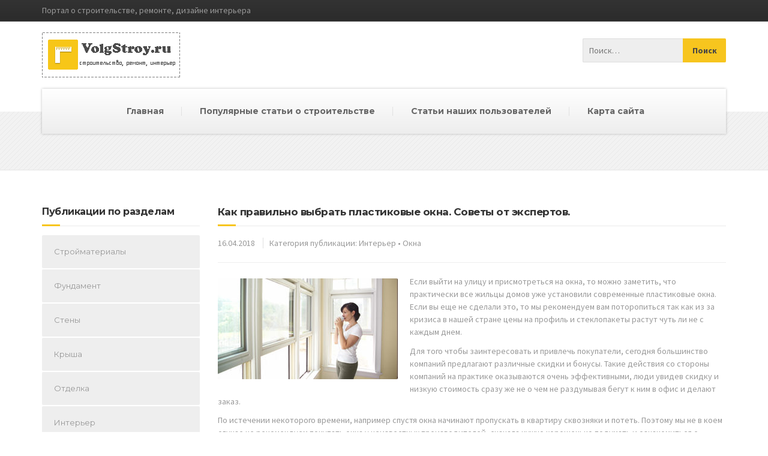

--- FILE ---
content_type: text/html; charset=UTF-8
request_url: http://volgstroy.ru/kak-pravilno-vybrat-plastikovye-okna-sovety-ot-ekspertov.html
body_size: 9778
content:
<!DOCTYPE html>
<html lang="ru-RU">
	<head>
		<meta charset="UTF-8" />
		<meta name="viewport" content="width=device-width, initial-scale=1.0" />

<link rel="icon" href="/favicon.ico" type="image/x-icon" />
<link rel="shortcut icon" href="/favicon.ico" type="image/x-icon" />


		<!-- W3TC-include-js-head -->
		<title>Выбираем пластиковые окна правильно</title>

<!-- All in One SEO Pack 2.4.5.1 by Michael Torbert of Semper Fi Web Design[312,419] -->
<meta name="description"  content="Если присмотреться на окна вашего дома, то можно заметить, что практически все жильцы уже установили современные пластиковые окна" />

<meta name="keywords"  content="пластиковые окна" />

<link rel="canonical" href="http://volgstroy.ru/kak-pravilno-vybrat-plastikovye-okna-sovety-ot-ekspertov.html" />
<!-- /all in one seo pack -->
<link rel='dns-prefetch' href='//fonts.googleapis.com' />
<link rel='dns-prefetch' href='//s.w.org' />
<link rel="alternate" type="application/rss+xml" title="Строительство, ремонт, интерьер &raquo; Лента" href="http://volgstroy.ru/feed" />
<link rel="alternate" type="application/rss+xml" title="Строительство, ремонт, интерьер &raquo; Лента комментариев" href="http://volgstroy.ru/comments/feed" />
		<script type="text/javascript">
			window._wpemojiSettings = {"baseUrl":"https:\/\/s.w.org\/images\/core\/emoji\/2.4\/72x72\/","ext":".png","svgUrl":"https:\/\/s.w.org\/images\/core\/emoji\/2.4\/svg\/","svgExt":".svg","source":{"concatemoji":"http:\/\/volgstroy.ru\/wp-includes\/js\/wp-emoji-release.min.js?ver=4.9.8"}};
			!function(a,b,c){function d(a,b){var c=String.fromCharCode;l.clearRect(0,0,k.width,k.height),l.fillText(c.apply(this,a),0,0);var d=k.toDataURL();l.clearRect(0,0,k.width,k.height),l.fillText(c.apply(this,b),0,0);var e=k.toDataURL();return d===e}function e(a){var b;if(!l||!l.fillText)return!1;switch(l.textBaseline="top",l.font="600 32px Arial",a){case"flag":return!(b=d([55356,56826,55356,56819],[55356,56826,8203,55356,56819]))&&(b=d([55356,57332,56128,56423,56128,56418,56128,56421,56128,56430,56128,56423,56128,56447],[55356,57332,8203,56128,56423,8203,56128,56418,8203,56128,56421,8203,56128,56430,8203,56128,56423,8203,56128,56447]),!b);case"emoji":return b=d([55357,56692,8205,9792,65039],[55357,56692,8203,9792,65039]),!b}return!1}function f(a){var c=b.createElement("script");c.src=a,c.defer=c.type="text/javascript",b.getElementsByTagName("head")[0].appendChild(c)}var g,h,i,j,k=b.createElement("canvas"),l=k.getContext&&k.getContext("2d");for(j=Array("flag","emoji"),c.supports={everything:!0,everythingExceptFlag:!0},i=0;i<j.length;i++)c.supports[j[i]]=e(j[i]),c.supports.everything=c.supports.everything&&c.supports[j[i]],"flag"!==j[i]&&(c.supports.everythingExceptFlag=c.supports.everythingExceptFlag&&c.supports[j[i]]);c.supports.everythingExceptFlag=c.supports.everythingExceptFlag&&!c.supports.flag,c.DOMReady=!1,c.readyCallback=function(){c.DOMReady=!0},c.supports.everything||(h=function(){c.readyCallback()},b.addEventListener?(b.addEventListener("DOMContentLoaded",h,!1),a.addEventListener("load",h,!1)):(a.attachEvent("onload",h),b.attachEvent("onreadystatechange",function(){"complete"===b.readyState&&c.readyCallback()})),g=c.source||{},g.concatemoji?f(g.concatemoji):g.wpemoji&&g.twemoji&&(f(g.twemoji),f(g.wpemoji)))}(window,document,window._wpemojiSettings);
		</script>
		<style type="text/css">
img.wp-smiley,
img.emoji {
	display: inline !important;
	border: none !important;
	box-shadow: none !important;
	height: 1em !important;
	width: 1em !important;
	margin: 0 .07em !important;
	vertical-align: -0.1em !important;
	background: none !important;
	padding: 0 !important;
}
</style>
<link rel='stylesheet' id='rt-tpg-css-css'  href='http://volgstroy.ru/wp-content/plugins/the-post-grid/assets/css/thepostgrid.css?ver=2.2.2' type='text/css' media='all' />
<link rel='stylesheet' id='buildpress-main-css'  href='http://volgstroy.ru/wp-content/themes/buildpress/style.css?ver=5.3.0' type='text/css' media='all' />
<style id='buildpress-main-inline-css' type='text/css'>
/* WP Customizer start */
.top { background: #333333 linear-gradient(to bottom, #333333, #2b2b2b); }
.top { border-bottom-color: #4c4c4c; }.top, .top a, .navigation--top > .menu-item-has-children > a::after, .top .icon-box__title, .top .icon-box__subtitle, .top .widget-icon-box .icon-box { color: #999999; }.header { background-color: #ffffff; }@media (max-width: 991px) { .header-transparent .header__container { background-color: #524639; } }.header { background-image: url(); }.icon-box__title, .widget-icon-box .icon-box:hover .fa { color: #000000; }
.icon-box__subtitle, .widget-icon-box .icon-box, .textwidget { color: #000000; }@media (min-width: 992px) { .navigation { background: #ffffff linear-gradient(to bottom, #ffffff, #ededed); } }@media (min-width: 992px) { .is-sticky-navbar.header-transparent .navigation { background: #524639 linear-gradient(to bottom, #524639, #3d342a); } }.navigation--main > li > a, .navigation--main > .menu-item-has-children > a::after, .navigation--main .sub-menu > li > a { color: #bcbcbc; }
.navigation--main > li:hover > a, .navigation--main > .menu-item-has-children:hover > a::after, .navigation--main .sub-menu > li:hover > a { color: #dddddd; }@media (min-width: 992px) { .navigation--main > li > a, .navigation--main > .menu-item-has-children > a::after { color: #666666; } }@media (min-width: 992px) { .navigation--main > li:hover > a, .navigation--main > .menu-item-has-children:hover > a::after { color: #333333; } }@media (min-width: 992px) { .navigation--main .sub-menu > li > a, .navigation--main .sub-menu > li > a:hover, .navigation--main .sub-menu > .menu-item-has-children > a::after { color: #333333; } }.main-title { background-color: #f2f2f2; }.main-title { background-image: url(http://volgstroy.ru/wp-content/themes/buildpress/assets/images/title-area-pattern.png); }.breadcrumbs { background-color: #ffffff; }.breadcrumbs a { color: #666666; }
.breadcrumbs a:hover { color: #595959; }body, .primary-font, .main-title--small .main-title__secondary, .navigation--main .sub-menu, .widget_search, body.woocommerce-page div.product p.price del, body.woocommerce-page div.product form.cart .single_variation .price del { font-family: Source Sans Pro; }h1, h2, h3, h4, h5, h6, .h1, .h2, .h3, .h4, .h5, .h6, .buildpress-table, .header-light .jumbotron__title p, .navigation--main, .navbar-toggle__text, #comments-submit-button, .btn, .post-password-form > p > input, .testimonial__author, .motivational-text, .project__navigation a, .pagination, .master-container .widget_nav_menu ul > li > a, .sidebar .widget_nav_menu ul > li > a, .widget_calendar caption, .read-more, body.woocommerce-page ul.products li.product h3, .woocommerce ul.products li.product h3, body.woocommerce-page a.add_to_cart_button, .woocommerce a.add_to_cart_button, body.woocommerce-page a.button, body.woocommerce-page input.button, body.woocommerce-page input.button.alt, body.woocommerce-page button.button, body.woocommerce-page nav.woocommerce-pagination, body.woocommerce-page .widget_product_categories ul > li > a, body.woocommerce-page div.product p.price, body.woocommerce-page div.product form.cart .single_variation .price, body.woocommerce-page div.product .woocommerce-tabs ul.tabs li a, body.woocommerce-page .woocommerce-error, body.woocommerce-page .woocommerce-info, body.woocommerce-page .woocommerce-message, body.woocommerce-page #review_form #respond input#submit, body.woocommerce-page .quantity .qty, body.woocommerce-page table.shop_table .product-name a, body.woocommerce-page table.shop_table .product-price, body.woocommerce-page .cart-collaterals .cart_totals table tr th, body.woocommerce-page .cart-collaterals .cart_totals table tr td, .header-transparent .jumbotron .jumbotron__title { font-family: Montserrat; }.boxed-container { background-color: #ffffff; }.jumbotron__category h6, .social-icons__link, .testimonial__rating, body.woocommerce-page .star-rating, body.woocommerce-page ul.products li.product a:hover img, body.woocommerce-page p.stars a, .navigation--top > li > a:hover, .navigation--top > li:hover > a::after, .navigation--top .sub-menu > li > a:hover, .navigation--top > li:hover > a, .widget_pt_icon_box .icon-box > .fa, html body.woocommerce-page nav.woocommerce-pagination ul li .next:hover, html body.woocommerce-page nav.woocommerce-pagination ul li .prev:hover, .btn-light, .btn-light:hover, .btn-light:active, .page-template-template-empty .icon-box__subtitle { color: #f7c51e; }
.jumbotron__category::after, .alternative-heading::after, .navbar-toggle, #comments-submit-button, .btn-primary, .btn-primary:focus, .btn-primary:active:focus, .panel-grid .widget-title::after, .wpb-js-composer .wpb_wrapper .widget-title::after, .footer .footer__headings::after, .main-title h3::before, .hentry__title::after, .widget_search .search-submit, .pagination li .current, .pagination li:hover, .sidebar__headings::after, .sidebar .widget_nav_menu ul li.current-menu-item > a, .sidebar .widget_nav_menu ul li > a:hover, .master-container .widget_nav_menu ul li.current-menu-item > a, .master-container .widget_nav_menu ul li > a:hover, .widget_calendar caption, .widget_tag_cloud a, body.woocommerce-page .widget_product_search #searchsubmit, body.woocommerce-page span.onsale, body.woocommerce-page ul.products::before, body.woocommerce-page nav.woocommerce-pagination ul li span.current, body.woocommerce-page nav.woocommerce-pagination ul li a:hover, body.woocommerce-page a.add_to_cart_button:hover, body.woocommerce-page button.button:hover, body.woocommerce-page .widget_product_categories ul > li > a:hover, body.woocommerce-page a.button:hover, body.woocommerce-page input.button:hover, body.woocommerce-page table.cart td.actions input.button.alt, body.woocommerce-page .cart-collaterals .shipping_calculator h2::after, body.woocommerce-page .cart-collaterals .cart_totals h2::after, body.woocommerce-page .woocommerce-info, body.woocommerce-page .woocommerce-message, body.woocommerce-page .woocommerce-error, body.woocommerce-page #payment #place_order, body.woocommerce-page .short-description::before, body.woocommerce-page .short-description::after, body.woocommerce-page [itemprop="description"]::before, body.woocommerce-page [itemprop="description"]::after, body.woocommerce-page .woocommerce-product-details__short-description::before, body.woocommerce-page .woocommerce-product-details__short-description::after, body.woocommerce-page .quantity .minus:hover, body.woocommerce-page .quantity .plus:hover, body.woocommerce-page button.button.alt, body.woocommerce-page div.product .woocommerce-tabs ul.tabs li.active, body.woocommerce-page #review_form #respond input#submit, body.woocommerce-page div.product .woocommerce-tabs h2::after, .buildpress-table thead th, .brochure-box:hover, body.woocommerce-page .widget_product_search .search-field + input, .woocommerce button.button.alt:disabled, .woocommerce button.button.alt:disabled:hover, .woocommerce button.button.alt:disabled[disabled], .woocommerce button.button.alt:disabled[disabled]:hover, .woocommerce-cart .wc-proceed-to-checkout a.checkout-button, body .buildpress-light .esg-filterbutton:hover, body .buildpress-light .esg-sortbutton:hover, body .buildpress-light .esg-sortbutton-order:hover, body .buildpress-light .esg-cartbutton-order:hover, body .buildpress-light .esg-filterbutton.selected { background-color: #f7c51e; }
@media (min-width: 992px) { .header-light .navigation--main > .current-menu-item > a, .header-light .navigation--main > .current-menu-ancestor > a, .navigation--main .sub-menu > li > a { background-color: #f7c51e; } }
.btn-primary, .btn-primary:focus, .btn-primary:active:focus, .logo-panel img:hover, blockquote, #comments-submit-button, .navigation--main > li:hover > a, body .buildpress .esg-navigationbutton:hover span, body .buildpress .esg-filterbutton:hover span, body .buildpress .esg-sortbutton:hover span, body .buildpress .esg-sortbutton-order:hover span, body .buildpress .esg-cartbutton-order:hover span, body .buildpress .esg-filterbutton.selected span, body .buildpress-light .esg-navigationbutton:hover span, body .buildpress-light .esg-filterbutton:hover span, body .buildpress-light .esg-sortbutton:hover span, body .buildpress-light .esg-sortbutton-order:hover span, body .buildpress-light .esg-cartbutton-order:hover span, body .buildpress-light .esg-filterbutton.selected span { border-color: #f7c51e; }
@media (min-width: 992px) { .header-light .navigation--main > li.is-hover > a, .header-light .navigation--main > li:hover > a, .header-transparent .navigation--main > li.is-hover > a, .header-transparent .navigation--main > li:hover > a, .header-transparent .navigation--main > .current-menu-item > a { border-color: #f7c51e; } }
.social-icons__link:hover { color: #eeb908; }
.navbar-toggle:hover, .btn-primary:hover, .btn-primary:active, .btn-primary:active:hover, .widget_search .search-submit:hover, #comments-submit-button:hover, .widget_tag_cloud a:hover, body.woocommerce-page .widget_product_search #searchsubmit:hover, body.woocommerce-page .widget_product_search #searchsubmit:focus, body.woocommerce-page table.cart td.actions input.button.alt:hover, body.woocommerce-page #payment #place_order:hover, body.woocommerce-page button.button.alt:hover, body.woocommerce-page #review_form #respond input#submit:hover, body.woocommerce-page .widget_product_search .search-field + input:hover, body.woocommerce-page .widget_product_search .search-field + input:focus, .woocommerce-cart .wc-proceed-to-checkout a.checkout-button:hover { background-color: #eeb908; }
@media (min-width: 992px) { .navigation--main .sub-menu > li > a:hover { background-color: #eeb908; } }
.btn-primary:hover, .btn-primary:active, .btn-primary:active:hover, #comments-submit-button:hover, .navigation--main .sub-menu > li > a, .navigation--main .sub-menu, .navigation--main .sub-menu > li > .sub-menu { border-color: #eeb908; }
body .eg-buildpress-item-skin-element-0, body .eg-buildpress-item-skin-element-0:hover { background: #f7c51e !important; }a { color: #1fa7da; }
a:hover, .more-link .btn:hover { color: #1b92bf; }body, .textwidget { color: #999999; }#comments-submit-button, .btn-primary, .btn-primary:focus, .footer .btn-primary, .sidebar .widget_nav_menu ul > li.current-menu-item a, .sidebar .widget_nav_menu li.current-menu-ancestor a, .master-container .widget_nav_menu ul > li.current-menu-item > a, .master-container .widget_nav_menu li.current-menu-ancestor a, .widget_tag_cloud a, .pagination li .current, .widget_search .search-submit { color: #454545; }
#comments-submit-button:hover, .btn-primary:hover, .btn-primary:active, .footer .btn-primary:hover, .sidebar .widget_nav_menu ul > li a:hover, .sidebar .widget_nav_menu ul > li.current-menu-item a:hover, .master-container .widget_nav_menu ul > li a:hover, .master-container .widget_nav_menu ul > li.current-menu-item a:hover, .widget_tag_cloud a:hover, .pagination li:hover a, body.woocommerce-page .woocommerce-message, body.woocommerce-page nav.woocommerce-pagination ul li span.current, body.woocommerce-page button.button.alt, body.woocommerce-page table.cart td.actions input.button.alt, body.woocommerce-page button.button.alt:hover, body.woocommerce-page div.product .woocommerce-tabs ul.tabs li.active a, body.woocommerce-page div.product .woocommerce-tabs ul.tabs li.active a:hover, body.woocommerce-page nav.woocommerce-pagination ul li .prev:hover, body.woocommerce-page nav.woocommerce-pagination ul li .next:hover, body.woocommerce-page a.add_to_cart_button:hover, body.woocommerce-page a.button:hover, body.woocommerce-page input.button:hover, body.woocommerce-page nav.woocommerce-pagination ul li a:hover, body.woocommerce-page .woocommerce-info, body.woocommerce-page #payment #place_order, body.woocommerce-page .widget_product_categories ul > li > a:hover, body.woocommerce-page .widget_product_search #searchsubmit, body.woocommerce-page #review_form #respond input#submit, body.woocommerce-page button.button:hover, body.woocommerce-page .woocommerce-error .showlogin, body.woocommerce-page .woocommerce-error .showcoupon, body.woocommerce-page .woocommerce-info .showlogin, body.woocommerce-page .woocommerce-info .showcoupon, body.woocommerce-page .woocommerce-message .showlogin, body.woocommerce-page .woocommerce-message .showcoupon, body.woocommerce-page .woocommerce-error::before, body.woocommerce-page .woocommerce-info::before, body.woocommerce-page .woocommerce-message::before { color: #333333; }.wide-color { background-color: #eeeeee; }.wide-color-dark { background-color: #454545; }.wide-pattern { background-color: #f2f2f2; }.wide-pattern { background-image: url(http://volgstroy.ru/wp-content/themes/buildpress/assets/images/title-area-pattern.png); }.wide-image { background-image: url(http://volgstroy.ru/wp-content/themes/buildpress/assets/images/motivational-background.jpg); }.wide-image { background-size: cover; }.footer { background-color: #f2f2f2; }.footer { background-image: url(http://volgstroy.ru/wp-content/themes/buildpress/assets/images/title-area-pattern.png); }.footer__headings { color: #3d3d3d; }.footer, .footer .textwidget { color: #666666; }.footer a { color: #1fa7da; }
.footer a:hover { color: #126381; }.footer-bottom { background-color: #f7c51e; }.footer-bottom { color: #666666; }.footer-bottom a { color: #666666; }
.footer-bottom a:hover { color: #333333; }
/* WP Customizer end */
</style>
<link rel='stylesheet' id='google-fonts-css'  href='//fonts.googleapis.com/css?family=Source+Sans+Pro%3A400%2C700%7CMontserrat%3A400%2C700&#038;subset=latin' type='text/css' media='all' />
<link rel='stylesheet' id='slb_core-css'  href='http://volgstroy.ru/wp-content/plugins/simple-lightbox/client/css/app.css?ver=2.6.0' type='text/css' media='all' />
<script type='text/javascript' src='http://volgstroy.ru/wp-content/themes/buildpress/assets/js/modernizr.custom.24530.js'></script>
<script type='text/javascript' src='http://volgstroy.ru/wp-content/themes/buildpress/bower_components/respimage/respimage.min.js?ver=1.2.0'></script>
<script type='text/javascript' src='http://volgstroy.ru/wp-includes/js/jquery/jquery.js?ver=1.12.4'></script>
<script type='text/javascript' src='http://volgstroy.ru/wp-includes/js/jquery/jquery-migrate.min.js?ver=1.4.1'></script>
<link rel='https://api.w.org/' href='http://volgstroy.ru/wp-json/' />
<link rel="EditURI" type="application/rsd+xml" title="RSD" href="http://volgstroy.ru/xmlrpc.php?rsd" />
<link rel="wlwmanifest" type="application/wlwmanifest+xml" href="http://volgstroy.ru/wp-includes/wlwmanifest.xml" /> 
<link rel='prev' title='Преимущества стеновых бетонных блоков' href='http://volgstroy.ru/preimushhestva-stenovyx-betonnyx-blokov.html' />
<link rel='next' title='Монтаж крыши дома. Использование профнастила.' href='http://volgstroy.ru/montazh-kryshi-doma-ispolzovanie-profnastila.html' />
<meta name="generator" content="WordPress 4.9.8" />
<link rel='shortlink' href='http://volgstroy.ru/?p=4462' />
<link rel="alternate" type="application/json+oembed" href="http://volgstroy.ru/wp-json/oembed/1.0/embed?url=http%3A%2F%2Fvolgstroy.ru%2Fkak-pravilno-vybrat-plastikovye-okna-sovety-ot-ekspertov.html" />
<link rel="alternate" type="text/xml+oembed" href="http://volgstroy.ru/wp-json/oembed/1.0/embed?url=http%3A%2F%2Fvolgstroy.ru%2Fkak-pravilno-vybrat-plastikovye-okna-sovety-ot-ekspertov.html&#038;format=xml" />
<style type='text/css'>.rp4wp-related-posts ul{width:100%;padding:0;margin:0;float:left;}
.rp4wp-related-posts ul>li{list-style:none;padding:0;margin:0;padding-bottom:10px;clear:both;}
.rp4wp-related-posts ul>li>p{margin:0;padding:0;}
.rp4wp-related-post-image{width:35%;padding-right:25px;-moz-box-sizing:border-box;-webkit-box-sizing:border-box;box-sizing:border-box;float:left;}</style>
		<!-- HTML5 shiv and Respond.js IE8 support of HTML5 elements and media queries -->
		<!--[if lt IE 9]>
			<script src="http://volgstroy.ru/wp-content/themes/buildpress/bower_components/html5shiv/dist/html5shiv.min.js"></script>
			<script src="http://volgstroy.ru/wp-content/themes/buildpress/bower_components/respond/dest/respond.min.js"></script>
		<![endif]-->
				<style type="text/css" id="wp-custom-css">
			/* Migrated CSS from old Theme Custom CSS setting: */
/* enter here your custom CSS styles */

.home .master-container {
    margin-bottom: 0;
}

/* New custom CSS: */
/* Migrated CSS from old Theme Custom CSS setting: */
/* enter here your custom CSS styles */

.home .master-container {
    margin-bottom: 0;
}

/* New custom CSS: */
/* Migrated CSS from old Theme Custom CSS setting: */
/* enter here your custom CSS styles */

.home .master-container {
    margin-bottom: 0;
}

/* New custom CSS: */
/* Migrated CSS from old Theme Custom CSS setting: */
/* enter here your custom CSS styles */

.home .master-container {
    margin-bottom: 0;
}

/* New custom CSS: */
/* Migrated CSS from old Theme Custom CSS setting: */
/* enter here your custom CSS styles */

.slb_details {
  display: none;
}

/* New custom CSS: */
/* Migrated CSS from old Theme Custom CSS setting: */
/* enter here your custom CSS styles */

.slb_details {
  display: none;
}

/* New custom CSS: */
		</style>
			<!-- W3TC-include-css -->
	</head>

	<body class="post-template-default single single-post postid-4462 single-format-standard primary-font-source-sans-pro secondary-font-montserrat">
	<div class="boxed-container">

	<div class="top">
		<div class="container">
			<div class="row">
				<div class="col-xs-12  col-md-6">
					<div class="top__left">
						Портал о строительстве, ремонте, дизайне интерьера					</div>
				</div>
				<div class="col-xs-12  col-md-6">
					<div class="top__right" role="navigation">
											</div>
				</div>
			</div>
		</div>
	</div>
	<header class="header" role="banner">
		<div class="container">
			<div class="logo">
				<a href="http://volgstroy.ru">
											<img src="http://volgstroy.ru/wp-content/uploads/2018/09/logo_volgstroy.png" alt="Строительство, ремонт, интерьер" srcset="http://volgstroy.ru/wp-content/uploads/2018/09/logo_volgstroy.png" class="img-responsive" width="257" height="112" />
									</a>
			</div>

			<div class="header-widgets  header-widgets-desktop">
				<div class="widget  widget_search"><form role="search" method="get" class="search-form" action="http://volgstroy.ru/">
				<label>
					<span class="screen-reader-text">Найти:</span>
					<input type="search" class="search-field" placeholder="Поиск&hellip;" value="" name="s" />
				</label>
				<input type="submit" class="search-submit" value="Поиск" />
			</form></div>			</div>

			<!-- Toggle Button for Mobile Navigation -->
			<button type="button" class="navbar-toggle" data-toggle="collapse" data-target="#buildpress-navbar-collapse">
				<span class="navbar-toggle__text">МЕНЮ</span>
				<span class="navbar-toggle__icon-bar">
					<span class="icon-bar"></span>
					<span class="icon-bar"></span>
					<span class="icon-bar"></span>
				</span>
			</button>

		</div>
		<div class="sticky-offset  js-sticky-offset"></div>
		<div class="container">
			<div class="navigation" role="navigation">
				<div class="collapse  navbar-collapse" id="buildpress-navbar-collapse">
					<ul id="menu-extras-menu" class="navigation--main  js-dropdown"><li id="menu-item-4931" class="menu-item menu-item-type-custom menu-item-object-custom menu-item-home menu-item-4931"><a href="http://volgstroy.ru">Главная</a></li>
<li id="menu-item-4928" class="menu-item menu-item-type-post_type menu-item-object-page menu-item-4928"><a href="http://volgstroy.ru/topovye-stati">Популярные статьи о строительстве</a></li>
<li id="menu-item-4930" class="menu-item menu-item-type-post_type menu-item-object-page menu-item-4930"><a href="http://volgstroy.ru/polzovatelskie">Статьи наших пользователей</a></li>
<li id="menu-item-5049" class="menu-item menu-item-type-post_type menu-item-object-page menu-item-5049"><a href="http://volgstroy.ru/karta-sajta">Карта сайта</a></li>
</ul>				</div>
			</div>
		</div>
		<div class="container">
			<div class="header-widgets  hidden-md  hidden-lg">
				<div class="widget  widget_search"><form role="search" method="get" class="search-form" action="http://volgstroy.ru/">
				<label>
					<span class="screen-reader-text">Найти:</span>
					<input type="search" class="search-field" placeholder="Поиск&hellip;" value="" name="s" />
				</label>
				<input type="submit" class="search-submit" value="Поиск" />
			</form></div>			</div>
		</div>
	</header><div class="main-title  main-title--small" style="">
	<div class="container">
				<h2 class="main-title__primary">Как правильно выбрать пластиковые окна. Советы от экспертов.</h2>

		
	</div>
</div><div class="breadcrumbs " id="project-navigation-anchor">
	<div class="container">
			</div>
</div><div class="master-container">
	<div class="container">
		<div class="row">
			<main class="col-xs-12  col-md-9  col-md-push-3" role="main">

				

					<div class="meta-data"><h1 class="entry-title  hentry__title">Как правильно выбрать пластиковые окна. Советы от экспертов.</h1>
						<time datetime="2018-04-16T20:03:52+00:00" class="published  meta-data__date">16.04.2018</time>
						<time class="hidden  updated">25.09.2018</time>
						
						<span class="meta-data__categories">Категория публикации: <a href="http://volgstroy.ru/interier" rel="category tag">Интерьер</a> &bull; <a href="http://volgstroy.ru/okna" rel="category tag">Окна</a></span>						
					</div>
					<hr>
					<div class="entry-content  hentry__content">
						<p><img class="alignleft size-medium wp-image-4463" src="http://volgstroy.ru/wp-content/uploads/2018/05/98687585-300x168.jpg" alt="пластиковое окно" width="300" height="168" />Если выйти на улицу и присмотреться на окна, то можно заметить, что практически все жильцы домов уже установили современные пластиковые окна. Если вы еще не сделали это, то мы рекомендуем вам поторопиться так как из за кризиса в нашей стране цены на профиль и стеклопакеты растут чуть ли не с каждым днем.</p>
<p>Для того чтобы заинтересовать и привлечь покупатели, сегодня большинство компаний предлагают различные скидки и бонусы. Такие действия со стороны компаний на практике оказываются очень эффективными, люди увидев скидку и низкую стоимость сразу же не о чем не<span id="more-4462"></span> раздумывая бегут к ним в офис и делают заказ.</p>
<p>По истечении некоторого времени, например спустя окна начинают пропускать в квартиру сквозняки и потеть. Поэтому мы не в коем случае не рекомендуем покупать окна у неизвестных производителей, сначала нужно хорошенько подумать и ознакомиться с отзывами бывших покупателей. В случае если у вас нет возможности ознакомиться с отзывами, то рекомендуем вам приобретать пластиковые окна от европейских компаний, их продукция более качественная и имеет усиленную конструкцию.</p>
<p>Если хотите выбрать окна сами, то рекомендуем вам ознакомиться с советами экспертов, расположенные немного ниже.</p>
<ol>
<li>как известно, сегодня профиля для окон производят и в нашей с вами стране, но качество их на очень низком уровне. Поэтому при выборе не забудьте спросить в офисе, компании какая страна является производителем профиля. Самыми качественными являются профиля, изготовленные немецкими и французскими производителями;</li>
<li>обращаем также внимание на тип пластика, если пластик имеет матовую поверхность, то он в будущем будет в себя впитывать грязь, которые вывести вы не сможете, даже моющими средствами. Поэтому стоит выбирать модели с пластиком, имеющим глянцевую поверхность;</li>
<li>если вы хотите чтобы окна обладали повышенными шумоизоляционными характеристиками, то стоит обратить внимание на модели с двухкамерным стеклопакетом;</li>
<li>не стоит экономить на мелочах, обязательно при заказа закажите и москитную сетку. Стоит она не дороже 500 рублей, а пользы от нее будет очень много.</li>
</ol>
<p>Что касается установки, то многие компании имеют собственных специалистов, которые при заказе установят вам окна сами и к тому же абсолютно бесплатно. Самостоятельно монтажом заниматься не стоит так как ничего у вас не выйдет.</p>
<div class='rp4wp-related-posts'>
<h3>Похожие публикации по теме</h3>
<ul>
<li><div class='rp4wp-related-post-content'>
<a href='http://volgstroy.ru/kak-pravilno-oformit-gostinuyu-sovety-ekspertov.html'>Как правильно оформить гостиную. Советы экспертов.</a><p>Правильно оформленная гостиная всегда будет радовать глаз своих жильцов и гостей. Но как показывает практика,&hellip;</p></div>
</li>
<li><div class='rp4wp-related-post-content'>
<a href='http://volgstroy.ru/kak-pravilno-vybrat-plitochnyj-klej-sovety.html'>Как правильно выбрать плиточный клей. Советы.</a><p>Сегодня на строительном рынке из-за большого выбора очень сложно подобрать хороший плиточный клей, хотя кто&hellip;</p></div>
</li>
<li><div class='rp4wp-related-post-content'>
<a href='http://volgstroy.ru/kak-pravilno-vybrat-sadovyj-sekator-sovety.html'>Как правильно выбрать садовый секатор. Советы.</a><p>Здравствуйте, скоро май и многие люди поедут на дачу, для обрезки деревьев. Она необходима для&hellip;</p></div>
</li>
</ul>
</div>
					</div>
										<div class="clearfix"></div>

					<!-- Multi Page in One Post -->
					


							</main>

							<div class="col-xs-12  col-md-3  col-md-pull-9">
					<div class="sidebar" role="complementary">
						<div class="widget  widget_nav_menu  push-down-30"><h4 class="sidebar__headings">Публикации по разделам</h4><div class="menu-bokovoe-container"><ul id="menu-bokovoe" class="menu"><li id="menu-item-4027" class="menu-item menu-item-type-taxonomy menu-item-object-category menu-item-4027"><a href="http://volgstroy.ru/stroymateriali">Стройматериалы</a></li>
<li id="menu-item-4993" class="menu-item menu-item-type-taxonomy menu-item-object-category menu-item-4993"><a href="http://volgstroy.ru/fundament">Фундамент</a></li>
<li id="menu-item-4990" class="menu-item menu-item-type-taxonomy menu-item-object-category menu-item-4990"><a href="http://volgstroy.ru/otdelka-sten">Стены</a></li>
<li id="menu-item-4995" class="menu-item menu-item-type-taxonomy menu-item-object-category menu-item-4995"><a href="http://volgstroy.ru/krysha">Крыша</a></li>
<li id="menu-item-4987" class="menu-item menu-item-type-taxonomy menu-item-object-category menu-item-4987"><a href="http://volgstroy.ru/otdelka">Отделка</a></li>
<li id="menu-item-4991" class="menu-item menu-item-type-taxonomy menu-item-object-category current-post-ancestor current-menu-parent current-post-parent menu-item-4991"><a href="http://volgstroy.ru/interier">Интерьер</a></li>
<li id="menu-item-4028" class="menu-item menu-item-type-taxonomy menu-item-object-category menu-item-4028"><a href="http://volgstroy.ru/elektrichestvo">Электричество</a></li>
<li id="menu-item-4992" class="menu-item menu-item-type-taxonomy menu-item-object-category menu-item-4992"><a href="http://volgstroy.ru/landshaftniy-dizayn">Ландшафт</a></li>
<li id="menu-item-4026" class="menu-item menu-item-type-taxonomy menu-item-object-category menu-item-4026"><a href="http://volgstroy.ru/spectehnika">Спецтехника</a></li>
<li id="menu-item-4994" class="menu-item menu-item-type-taxonomy menu-item-object-category menu-item-4994"><a href="http://volgstroy.ru/zdelay-sam">Сделай сам</a></li>
<li id="menu-item-4996" class="menu-item menu-item-type-taxonomy menu-item-object-category menu-item-4996"><a href="http://volgstroy.ru/raznoe">Разное</a></li>
</ul></div></div>					</div>
				</div>
			
		</div>
	</div>
</div>

	<footer role="contentinfo">
					<div class="footer">
				<div class="container">
					<div class="row">
						<div class="col-xs-12  col-md-4"><div class="widget  widget_text  push-down-30"><h6 class="footer__headings">О сайте</h6>			<div class="textwidget"><strong><span style="color: #ffcc00;">volgstroy.ru</span></strong> - это уникальный строительный сайт, содержащий полезные статьи, составленные опытными мастерами. Здесь вы найдете ответы все на ваши вопросы, узнаете какие трудности могут у вас возникнуть в процессе ремонта.</div>
		</div></div><div class="col-xs-12  col-md-4"><div class="widget  widget_search  push-down-30"><form role="search" method="get" class="search-form" action="http://volgstroy.ru/">
				<label>
					<span class="screen-reader-text">Найти:</span>
					<input type="search" class="search-field" placeholder="Поиск&hellip;" value="" name="s" />
				</label>
				<input type="submit" class="search-submit" value="Поиск" />
			</form></div></div>					</div>
				</div>














			</div>
				<div class="footer-bottom">
			<div class="container">
				<div class="footer-bottom__left">
					<ul id="menu-main-menu" class="navigation--footer"><li id="menu-item-3248" class="menu-item menu-item-type-custom menu-item-object-custom menu-item-3248"><a href="/">Главная</a></li>
<li id="menu-item-5011" class="menu-item menu-item-type-taxonomy menu-item-object-category menu-item-5011"><a href="http://volgstroy.ru/stroymateriali">Стройматериалы</a></li>
<li id="menu-item-3251" class="menu-item menu-item-type-custom menu-item-object-custom menu-item-3251"><a href="/fundament">Фундамент</a></li>
<li id="menu-item-5036" class="menu-item menu-item-type-taxonomy menu-item-object-category menu-item-5036"><a href="http://volgstroy.ru/otdelka-sten">Стены</a></li>
<li id="menu-item-3253" class="menu-item menu-item-type-custom menu-item-object-custom menu-item-3253"><a href="/krysha">Крыша</a></li>
<li id="menu-item-3257" class="menu-item menu-item-type-custom menu-item-object-custom menu-item-3257"><a href="/otdelka">Отделка</a></li>
<li id="menu-item-3258" class="menu-item menu-item-type-custom menu-item-object-custom menu-item-3258"><a href="/interer">Интерьер</a></li>
<li id="menu-item-5013" class="menu-item menu-item-type-taxonomy menu-item-object-category menu-item-5013"><a href="http://volgstroy.ru/elektrichestvo">Электричество</a></li>
<li id="menu-item-3259" class="menu-item menu-item-type-custom menu-item-object-custom menu-item-3259"><a href="/landshaft">Ландшафт</a></li>
<li id="menu-item-5012" class="menu-item menu-item-type-taxonomy menu-item-object-category menu-item-5012"><a href="http://volgstroy.ru/spectehnika">Техника</a></li>
<li id="menu-item-5037" class="menu-item menu-item-type-taxonomy menu-item-object-category menu-item-5037"><a href="http://volgstroy.ru/zdelay-sam">Сделай сам</a></li>
</ul>				</div>
				<div class="footer-bottom__right">
					© 2020 <strong>VolgStroy.ru</strong>. All rights reserved.				</div>
			</div>
		</div>
	</footer>
	</div><!-- end of .boxed-container -->



	<script type='text/javascript' src='http://volgstroy.ru/wp-includes/js/underscore.min.js?ver=1.8.3'></script>
<script type='text/javascript' src='//maps.google.com/maps/api/js'></script>
<script type='text/javascript'>
/* <![CDATA[ */
var BuildPressVars = {"pathToTheme":"http:\/\/volgstroy.ru\/wp-content\/themes\/buildpress"};
/* ]]> */
</script>
<script type='text/javascript' src='http://volgstroy.ru/wp-content/themes/buildpress/assets/js/main.min.js?ver=5.3.0'></script>
<script type='text/javascript' src='http://volgstroy.ru/wp-includes/js/wp-embed.min.js?ver=4.9.8'></script>
<script type="text/javascript" id="slb_context">/* <![CDATA[ */if ( !!window.jQuery ) {(function($){$(document).ready(function(){if ( !!window.SLB ) { {$.extend(SLB, {"context":["public","user_guest"]});} }})})(jQuery);}/* ]]> */</script>
	</body>
</html>